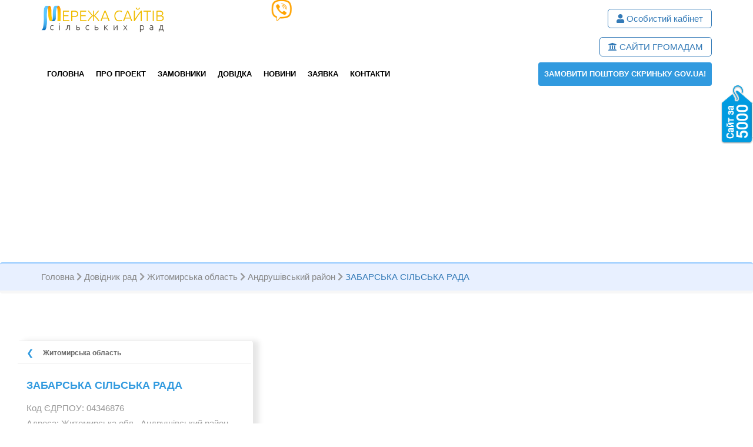

--- FILE ---
content_type: text/html; charset=UTF-8
request_url: https://silrada.org/spysok/zabars-ka-sil-s-ka-rada/
body_size: 13267
content:
<!DOCTYPE html>
<html lang="uk">
<head>
	<meta charset="UTF-8">
	<meta http-equiv="X-UA-Compatible" content="IE=edge">
	<meta name="viewport" content="width=device-width, initial-scale=1">
	<meta name="theme-color" content="#ffffff">
<script async src="https://pagead2.googlesyndication.com/pagead/js/adsbygoogle.js?client=ca-pub-9770772585408248"
     crossorigin="anonymous"></script>
	<meta name='robots' content='index, follow, max-image-preview:large, max-snippet:-1, max-video-preview:-1' />
	<style>img:is([sizes="auto" i], [sizes^="auto," i]) { contain-intrinsic-size: 3000px 1500px }</style>
	
	<!-- This site is optimized with the Yoast SEO plugin v25.1 - https://yoast.com/wordpress/plugins/seo/ -->
	<title>ЗАБАРСЬКА СІЛЬСЬКА РАДА | Silrada.org</title><link rel="preload" as="style" href="https://fonts.googleapis.com/css?family=Open%20Sans&#038;display=swap" /><link rel="stylesheet" href="https://fonts.googleapis.com/css?family=Open%20Sans&#038;display=swap" media="print" onload="this.media='all'" /><noscript><link rel="stylesheet" href="https://fonts.googleapis.com/css?family=Open%20Sans&#038;display=swap" /></noscript><link rel="stylesheet" href="https://silrada.org/wp-content/cache/min/1/475f6f7c74e11c298ab6d1ee3ee59771.css" media="all" data-minify="1" />
	<link rel="canonical" href="https://silrada.org/spysok/zabars-ka-sil-s-ka-rada/" />
	<meta property="og:locale" content="uk_UA" />
	<meta property="og:type" content="article" />
	<meta property="og:title" content="ЗАБАРСЬКА СІЛЬСЬКА РАДА | Silrada.org" />
	<meta property="og:description" content="Житомирська обл., Андрушівський район, село Забара, ВУЛИЦЯ ВАТУТІНА" />
	<meta property="og:url" content="https://silrada.org/spysok/zabars-ka-sil-s-ka-rada/" />
	<meta property="og:site_name" content="Silrada.org" />
	<meta property="article:publisher" content="https://www.facebook.com/silrada.org/" />
	<meta property="og:image" content="https://silrada.org/wp-content/uploads/2016/05/logo-01.png" />
	<meta property="og:image:width" content="732" />
	<meta property="og:image:height" content="163" />
	<meta property="og:image:type" content="image/png" />
	<meta name="twitter:card" content="summary_large_image" />
	<script type="application/ld+json" class="yoast-schema-graph">{"@context":"https://schema.org","@graph":[{"@type":"WebPage","@id":"https://silrada.org/spysok/zabars-ka-sil-s-ka-rada/","url":"https://silrada.org/spysok/zabars-ka-sil-s-ka-rada/","name":"ЗАБАРСЬКА СІЛЬСЬКА РАДА | Silrada.org","isPartOf":{"@id":"https://silrada.org/#website"},"datePublished":"2019-07-30T15:28:04+00:00","breadcrumb":{"@id":"https://silrada.org/spysok/zabars-ka-sil-s-ka-rada/#breadcrumb"},"inLanguage":"uk","potentialAction":[{"@type":"ReadAction","target":["https://silrada.org/spysok/zabars-ka-sil-s-ka-rada/"]}]},{"@type":"BreadcrumbList","@id":"https://silrada.org/spysok/zabars-ka-sil-s-ka-rada/#breadcrumb","itemListElement":[{"@type":"ListItem","position":1,"name":"Головна","item":"https://silrada.org/"},{"@type":"ListItem","position":2,"name":"Довідник рад","item":"https://silrada.org/spysok/"},{"@type":"ListItem","position":3,"name":"Житомирська область","item":"https://silrada.org/region/zhytomyrs-ka-obl/"},{"@type":"ListItem","position":4,"name":"Андрушівський район","item":"https://silrada.org/region/andrushivs-kyy-rayon/"},{"@type":"ListItem","position":5,"name":"ЗАБАРСЬКА СІЛЬСЬКА РАДА"}]},{"@type":"WebSite","@id":"https://silrada.org/#website","url":"https://silrada.org/","name":"Silrada.org","description":"Портал сайтів сільських рад","publisher":{"@id":"https://silrada.org/#organization"},"potentialAction":[{"@type":"SearchAction","target":{"@type":"EntryPoint","urlTemplate":"https://silrada.org/?s={search_term_string}"},"query-input":{"@type":"PropertyValueSpecification","valueRequired":true,"valueName":"search_term_string"}}],"inLanguage":"uk"},{"@type":"Organization","@id":"https://silrada.org/#organization","name":"Мережа сайтів сільських/селищних рад та громад","url":"https://silrada.org/","logo":{"@type":"ImageObject","inLanguage":"uk","@id":"https://silrada.org/#/schema/logo/image/","url":"https://silrada.org/wp-content/uploads/2017/07/cropped-favicon.png","contentUrl":"https://silrada.org/wp-content/uploads/2017/07/cropped-favicon.png","width":512,"height":512,"caption":"Мережа сайтів сільських/селищних рад та громад"},"image":{"@id":"https://silrada.org/#/schema/logo/image/"},"sameAs":["https://www.facebook.com/silrada.org/"]}]}</script>
	<!-- / Yoast SEO plugin. -->


<link rel='dns-prefetch' href='//static.addtoany.com' />
<link href='https://fonts.gstatic.com' crossorigin rel='preconnect' />
<link rel="alternate" type="application/rss+xml" title="Silrada.org &raquo; ЗАБАРСЬКА СІЛЬСЬКА РАДА Канал коментарів" href="https://silrada.org/spysok/zabars-ka-sil-s-ka-rada/feed/" />

<style id='classic-theme-styles-inline-css' type='text/css'>
/*! This file is auto-generated */
.wp-block-button__link{color:#fff;background-color:#32373c;border-radius:9999px;box-shadow:none;text-decoration:none;padding:calc(.667em + 2px) calc(1.333em + 2px);font-size:1.125em}.wp-block-file__button{background:#32373c;color:#fff;text-decoration:none}
</style>
<style id='global-styles-inline-css' type='text/css'>
:root{--wp--preset--aspect-ratio--square: 1;--wp--preset--aspect-ratio--4-3: 4/3;--wp--preset--aspect-ratio--3-4: 3/4;--wp--preset--aspect-ratio--3-2: 3/2;--wp--preset--aspect-ratio--2-3: 2/3;--wp--preset--aspect-ratio--16-9: 16/9;--wp--preset--aspect-ratio--9-16: 9/16;--wp--preset--color--black: #000000;--wp--preset--color--cyan-bluish-gray: #abb8c3;--wp--preset--color--white: #ffffff;--wp--preset--color--pale-pink: #f78da7;--wp--preset--color--vivid-red: #cf2e2e;--wp--preset--color--luminous-vivid-orange: #ff6900;--wp--preset--color--luminous-vivid-amber: #fcb900;--wp--preset--color--light-green-cyan: #7bdcb5;--wp--preset--color--vivid-green-cyan: #00d084;--wp--preset--color--pale-cyan-blue: #8ed1fc;--wp--preset--color--vivid-cyan-blue: #0693e3;--wp--preset--color--vivid-purple: #9b51e0;--wp--preset--gradient--vivid-cyan-blue-to-vivid-purple: linear-gradient(135deg,rgba(6,147,227,1) 0%,rgb(155,81,224) 100%);--wp--preset--gradient--light-green-cyan-to-vivid-green-cyan: linear-gradient(135deg,rgb(122,220,180) 0%,rgb(0,208,130) 100%);--wp--preset--gradient--luminous-vivid-amber-to-luminous-vivid-orange: linear-gradient(135deg,rgba(252,185,0,1) 0%,rgba(255,105,0,1) 100%);--wp--preset--gradient--luminous-vivid-orange-to-vivid-red: linear-gradient(135deg,rgba(255,105,0,1) 0%,rgb(207,46,46) 100%);--wp--preset--gradient--very-light-gray-to-cyan-bluish-gray: linear-gradient(135deg,rgb(238,238,238) 0%,rgb(169,184,195) 100%);--wp--preset--gradient--cool-to-warm-spectrum: linear-gradient(135deg,rgb(74,234,220) 0%,rgb(151,120,209) 20%,rgb(207,42,186) 40%,rgb(238,44,130) 60%,rgb(251,105,98) 80%,rgb(254,248,76) 100%);--wp--preset--gradient--blush-light-purple: linear-gradient(135deg,rgb(255,206,236) 0%,rgb(152,150,240) 100%);--wp--preset--gradient--blush-bordeaux: linear-gradient(135deg,rgb(254,205,165) 0%,rgb(254,45,45) 50%,rgb(107,0,62) 100%);--wp--preset--gradient--luminous-dusk: linear-gradient(135deg,rgb(255,203,112) 0%,rgb(199,81,192) 50%,rgb(65,88,208) 100%);--wp--preset--gradient--pale-ocean: linear-gradient(135deg,rgb(255,245,203) 0%,rgb(182,227,212) 50%,rgb(51,167,181) 100%);--wp--preset--gradient--electric-grass: linear-gradient(135deg,rgb(202,248,128) 0%,rgb(113,206,126) 100%);--wp--preset--gradient--midnight: linear-gradient(135deg,rgb(2,3,129) 0%,rgb(40,116,252) 100%);--wp--preset--font-size--small: 13px;--wp--preset--font-size--medium: 20px;--wp--preset--font-size--large: 36px;--wp--preset--font-size--x-large: 42px;--wp--preset--spacing--20: 0.44rem;--wp--preset--spacing--30: 0.67rem;--wp--preset--spacing--40: 1rem;--wp--preset--spacing--50: 1.5rem;--wp--preset--spacing--60: 2.25rem;--wp--preset--spacing--70: 3.38rem;--wp--preset--spacing--80: 5.06rem;--wp--preset--shadow--natural: 6px 6px 9px rgba(0, 0, 0, 0.2);--wp--preset--shadow--deep: 12px 12px 50px rgba(0, 0, 0, 0.4);--wp--preset--shadow--sharp: 6px 6px 0px rgba(0, 0, 0, 0.2);--wp--preset--shadow--outlined: 6px 6px 0px -3px rgba(255, 255, 255, 1), 6px 6px rgba(0, 0, 0, 1);--wp--preset--shadow--crisp: 6px 6px 0px rgba(0, 0, 0, 1);}:where(.is-layout-flex){gap: 0.5em;}:where(.is-layout-grid){gap: 0.5em;}body .is-layout-flex{display: flex;}.is-layout-flex{flex-wrap: wrap;align-items: center;}.is-layout-flex > :is(*, div){margin: 0;}body .is-layout-grid{display: grid;}.is-layout-grid > :is(*, div){margin: 0;}:where(.wp-block-columns.is-layout-flex){gap: 2em;}:where(.wp-block-columns.is-layout-grid){gap: 2em;}:where(.wp-block-post-template.is-layout-flex){gap: 1.25em;}:where(.wp-block-post-template.is-layout-grid){gap: 1.25em;}.has-black-color{color: var(--wp--preset--color--black) !important;}.has-cyan-bluish-gray-color{color: var(--wp--preset--color--cyan-bluish-gray) !important;}.has-white-color{color: var(--wp--preset--color--white) !important;}.has-pale-pink-color{color: var(--wp--preset--color--pale-pink) !important;}.has-vivid-red-color{color: var(--wp--preset--color--vivid-red) !important;}.has-luminous-vivid-orange-color{color: var(--wp--preset--color--luminous-vivid-orange) !important;}.has-luminous-vivid-amber-color{color: var(--wp--preset--color--luminous-vivid-amber) !important;}.has-light-green-cyan-color{color: var(--wp--preset--color--light-green-cyan) !important;}.has-vivid-green-cyan-color{color: var(--wp--preset--color--vivid-green-cyan) !important;}.has-pale-cyan-blue-color{color: var(--wp--preset--color--pale-cyan-blue) !important;}.has-vivid-cyan-blue-color{color: var(--wp--preset--color--vivid-cyan-blue) !important;}.has-vivid-purple-color{color: var(--wp--preset--color--vivid-purple) !important;}.has-black-background-color{background-color: var(--wp--preset--color--black) !important;}.has-cyan-bluish-gray-background-color{background-color: var(--wp--preset--color--cyan-bluish-gray) !important;}.has-white-background-color{background-color: var(--wp--preset--color--white) !important;}.has-pale-pink-background-color{background-color: var(--wp--preset--color--pale-pink) !important;}.has-vivid-red-background-color{background-color: var(--wp--preset--color--vivid-red) !important;}.has-luminous-vivid-orange-background-color{background-color: var(--wp--preset--color--luminous-vivid-orange) !important;}.has-luminous-vivid-amber-background-color{background-color: var(--wp--preset--color--luminous-vivid-amber) !important;}.has-light-green-cyan-background-color{background-color: var(--wp--preset--color--light-green-cyan) !important;}.has-vivid-green-cyan-background-color{background-color: var(--wp--preset--color--vivid-green-cyan) !important;}.has-pale-cyan-blue-background-color{background-color: var(--wp--preset--color--pale-cyan-blue) !important;}.has-vivid-cyan-blue-background-color{background-color: var(--wp--preset--color--vivid-cyan-blue) !important;}.has-vivid-purple-background-color{background-color: var(--wp--preset--color--vivid-purple) !important;}.has-black-border-color{border-color: var(--wp--preset--color--black) !important;}.has-cyan-bluish-gray-border-color{border-color: var(--wp--preset--color--cyan-bluish-gray) !important;}.has-white-border-color{border-color: var(--wp--preset--color--white) !important;}.has-pale-pink-border-color{border-color: var(--wp--preset--color--pale-pink) !important;}.has-vivid-red-border-color{border-color: var(--wp--preset--color--vivid-red) !important;}.has-luminous-vivid-orange-border-color{border-color: var(--wp--preset--color--luminous-vivid-orange) !important;}.has-luminous-vivid-amber-border-color{border-color: var(--wp--preset--color--luminous-vivid-amber) !important;}.has-light-green-cyan-border-color{border-color: var(--wp--preset--color--light-green-cyan) !important;}.has-vivid-green-cyan-border-color{border-color: var(--wp--preset--color--vivid-green-cyan) !important;}.has-pale-cyan-blue-border-color{border-color: var(--wp--preset--color--pale-cyan-blue) !important;}.has-vivid-cyan-blue-border-color{border-color: var(--wp--preset--color--vivid-cyan-blue) !important;}.has-vivid-purple-border-color{border-color: var(--wp--preset--color--vivid-purple) !important;}.has-vivid-cyan-blue-to-vivid-purple-gradient-background{background: var(--wp--preset--gradient--vivid-cyan-blue-to-vivid-purple) !important;}.has-light-green-cyan-to-vivid-green-cyan-gradient-background{background: var(--wp--preset--gradient--light-green-cyan-to-vivid-green-cyan) !important;}.has-luminous-vivid-amber-to-luminous-vivid-orange-gradient-background{background: var(--wp--preset--gradient--luminous-vivid-amber-to-luminous-vivid-orange) !important;}.has-luminous-vivid-orange-to-vivid-red-gradient-background{background: var(--wp--preset--gradient--luminous-vivid-orange-to-vivid-red) !important;}.has-very-light-gray-to-cyan-bluish-gray-gradient-background{background: var(--wp--preset--gradient--very-light-gray-to-cyan-bluish-gray) !important;}.has-cool-to-warm-spectrum-gradient-background{background: var(--wp--preset--gradient--cool-to-warm-spectrum) !important;}.has-blush-light-purple-gradient-background{background: var(--wp--preset--gradient--blush-light-purple) !important;}.has-blush-bordeaux-gradient-background{background: var(--wp--preset--gradient--blush-bordeaux) !important;}.has-luminous-dusk-gradient-background{background: var(--wp--preset--gradient--luminous-dusk) !important;}.has-pale-ocean-gradient-background{background: var(--wp--preset--gradient--pale-ocean) !important;}.has-electric-grass-gradient-background{background: var(--wp--preset--gradient--electric-grass) !important;}.has-midnight-gradient-background{background: var(--wp--preset--gradient--midnight) !important;}.has-small-font-size{font-size: var(--wp--preset--font-size--small) !important;}.has-medium-font-size{font-size: var(--wp--preset--font-size--medium) !important;}.has-large-font-size{font-size: var(--wp--preset--font-size--large) !important;}.has-x-large-font-size{font-size: var(--wp--preset--font-size--x-large) !important;}
:where(.wp-block-post-template.is-layout-flex){gap: 1.25em;}:where(.wp-block-post-template.is-layout-grid){gap: 1.25em;}
:where(.wp-block-columns.is-layout-flex){gap: 2em;}:where(.wp-block-columns.is-layout-grid){gap: 2em;}
:root :where(.wp-block-pullquote){font-size: 1.5em;line-height: 1.6;}
</style>










<style id='rocket-lazyload-inline-css' type='text/css'>
.rll-youtube-player{position:relative;padding-bottom:56.23%;height:0;overflow:hidden;max-width:100%;}.rll-youtube-player:focus-within{outline: 2px solid currentColor;outline-offset: 5px;}.rll-youtube-player iframe{position:absolute;top:0;left:0;width:100%;height:100%;z-index:100;background:0 0}.rll-youtube-player img{bottom:0;display:block;left:0;margin:auto;max-width:100%;width:100%;position:absolute;right:0;top:0;border:none;height:auto;-webkit-transition:.4s all;-moz-transition:.4s all;transition:.4s all}.rll-youtube-player img:hover{-webkit-filter:brightness(75%)}.rll-youtube-player .play{height:100%;width:100%;left:0;top:0;position:absolute;background:url(https://silrada.org/wp-content/plugins/wp-rocket/assets/img/youtube.png) no-repeat center;background-color: transparent !important;cursor:pointer;border:none;}
</style>
<link rel="https://api.w.org/" href="https://silrada.org/wp-json/" /><link rel="EditURI" type="application/rsd+xml" title="RSD" href="https://silrada.org/xmlrpc.php?rsd" />

<link rel='shortlink' href='https://silrada.org/?p=26572' />
<link rel="alternate" title="oEmbed (JSON)" type="application/json+oembed" href="https://silrada.org/wp-json/oembed/1.0/embed?url=https%3A%2F%2Fsilrada.org%2Fspysok%2Fzabars-ka-sil-s-ka-rada%2F" />
<link rel="alternate" title="oEmbed (XML)" type="text/xml+oembed" href="https://silrada.org/wp-json/oembed/1.0/embed?url=https%3A%2F%2Fsilrada.org%2Fspysok%2Fzabars-ka-sil-s-ka-rada%2F&#038;format=xml" />
		<style type="text/css">
			div.wpcf7 .ajax-loader {
				background-image: url('https://silrada.org/wp-content/plugins/contact-form-7/images/ajax-loader.gif');
			}
		</style>
						<link rel="preconnect" href="https://fonts.gstatic.com" crossorigin />
				
				
							            <style>
				            
					div[id*='ajaxsearchlitesettings'].searchsettings .asl_option_inner label {
						font-size: 0px !important;
						color: rgba(0, 0, 0, 0);
					}
					div[id*='ajaxsearchlitesettings'].searchsettings .asl_option_inner label:after {
						font-size: 11px !important;
						position: absolute;
						top: 0;
						left: 0;
						z-index: 1;
					}
					.asl_w_container {
						width: 100%;
						margin: 3px 0px 3px 3px;
						min-width: 200px;
					}
					div[id*='ajaxsearchlite'].asl_m {
						width: 100%;
					}
					div[id*='ajaxsearchliteres'].wpdreams_asl_results div.resdrg span.highlighted {
						font-weight: bold;
						color: rgba(217, 49, 43, 1);
						background-color: rgba(238, 238, 238, 1);
					}
					div[id*='ajaxsearchliteres'].wpdreams_asl_results .results img.asl_image {
						width: 70px;
						height: 70px;
						object-fit: cover;
					}
					div.asl_r .results {
						max-height: none;
					}
				
							.asl_w, .asl_w * {font-family:"Roboto" !important;}
							.asl_m input[type=search]::placeholder{font-family:"Roboto" !important;}
							.asl_m input[type=search]::-webkit-input-placeholder{font-family:"Roboto" !important;}
							.asl_m input[type=search]::-moz-placeholder{font-family:"Roboto" !important;}
							.asl_m input[type=search]:-ms-input-placeholder{font-family:"Roboto" !important;}
						
						.asl_m, .asl_m .probox {
							background-color: rgb(255, 255, 255) !important;
							background-image: none !important;
							-webkit-background-image: none !important;
							-ms-background-image: none !important;
						}
					
						.asl_m .probox svg {
							fill: rgb(255, 255, 255) !important;
						}
						.asl_m .probox .innericon {
							background-color: rgb(1, 126, 193) !important;
							background-image: none !important;
							-webkit-background-image: none !important;
							-ms-background-image: none !important;
						}
					
						div.asl_m.asl_w {
							border:1px none rgb(185, 185, 185) !important;border-radius:7px 7px 7px 7px !important;
							box-shadow: none !important;
						}
						div.asl_m.asl_w .probox {border: none !important;}
					
						div.asl_r.asl_w.vertical .results .item::after {
							display: block;
							position: absolute;
							bottom: 0;
							content: '';
							height: 1px;
							width: 100%;
							background: #D8D8D8;
						}
						div.asl_r.asl_w.vertical .results .item.asl_last_item::after {
							display: none;
						}
					 #ajaxsearchlite1 .probox, div.asl_w .probox {
    height: 60px;
    border-radius: 7px;
    box-shadow: 0px 0px 4px 0px #b9b9b9 inset;
}
div.asl_w .probox .promagnifier {
    width: 180px;
    height: 60px;
}
div.asl_m .probox .promagnifier .innericon:before {
   content: "Шукати ";
   color: #fff;
    float: left;
    padding-top: 20px;
    padding-left: 45px;
}
#ajaxsearchlite1 .probox .proinput input, div.asl_w .probox div.proinput input {
    margin-top: 15px!important;
    font-size: 16px;
}
div.asl_m .probox .proloading {
    margin-top: 15px;
    margin-right: 15px;
}			            </style>
			            <link rel="icon" href="https://silrada.org/wp-content/uploads/2017/07/cropped-favicon-32x32.png" sizes="32x32" />
<link rel="icon" href="https://silrada.org/wp-content/uploads/2017/07/cropped-favicon-192x192.png" sizes="192x192" />
<link rel="apple-touch-icon" href="https://silrada.org/wp-content/uploads/2017/07/cropped-favicon-180x180.png" />
<meta name="msapplication-TileImage" content="https://silrada.org/wp-content/uploads/2017/07/cropped-favicon-270x270.png" />
		<style type="text/css" id="wp-custom-css">
			a.btn.btn-map {
    display: none;
}
div#attorney_slider {
    display: inline-flex;
    flex-direction: row;
}
@media screen and (max-with:530px) {
	div#attorney_slider {
    display: inline-flex;
    flex-direction: column;
}
		</style>
		        <style>
            #wp-admin-bar-ctn_adminbar_menu .ab-item {
                background: ;
                color:  !important;
            }
            #wp-admin-bar-ctn_adminbar_menu .ab-item .ctn-admin-item {
                color: #6ef791;
            }
            .ctn-admin-item {
                color: #6ef791;
            }
            .ab-submenu {

            }
        </style>
        <noscript><style id="rocket-lazyload-nojs-css">.rll-youtube-player, [data-lazy-src]{display:none !important;}</style></noscript>
</head>

<body data-rsssl=1 class="wp-singular spysok-template-default single single-spysok postid-26572 wp-theme-silrada">


	
	<!-- ========================== Header ==================== -->

	<header class="main_menu">
		<div class="container nav_wrapper">
			<div class="row">
				<div class="col-md-4 col-sm-3">
													<a class="navbar-brand" href="https://silrada.org/">
								<img src="data:image/svg+xml,%3Csvg%20xmlns='http://www.w3.org/2000/svg'%20viewBox='0%200%200%200'%3E%3C/svg%3E" alt="" class="img-responsive" data-lazy-src="https://silrada.org/wp-content/uploads/2016/05/logo-01.png" /><noscript><img src="https://silrada.org/wp-content/uploads/2016/05/logo-01.png" alt="" class="img-responsive" /></noscript>
							</a>
										</div>
				<div class="col-md-4 col-sm-4 hidden-xs">
					
<style>
.fa-viber {
    color: #ffa300;
    font-size: 36px;
    margin-right: 10px;
    animation: shake 5s linear 2s infinite alternate;
}
@keyframes shake {
  10%, 90% {
    transform: translate3d(-1px, 0, 0);
  }
  20%, 80% {
    transform: translate3d(2px, 0, 0);
  }
  30%, 50%, 70% {
    transform: translate3d(-4px, 0, 0);
  }
  40%, 60% {
    transform: translate3d(4px, 0, 0);
  }
}
</style>
					<a href="https://msng.link/o/?380987812428=vi"><i class="fab fa-viber"></i>
					<span class="text-center hero-phone"><span class="blue-color"></span></span></a>
				</div>
				<div class="col-md-4 col-sm-5">
					<!-- Search Option -->
											<a class="hidden-xs pull-right login-button" href="https://silrada.org/wp-login.php?itsec-hb-token=edsqnbnen" title="Увійти в майстерню">
							<i class="fa fa-user"></i> Особистий кабінет
						</a>
										<a class="hidden-xs pull-right login-button" href="//gr.org.ua/" title="Сайти для громад">
						<i class="fa fa-university" aria-hidden="true"></i> САЙТИ ГРОМАДАМ
					</a>
				</div>
			</div>
						<div class="row">
				<span class="visible-xs text-center hero-phone">(098) <span class="blue-color">781 2428</span></span>
			</div>
			<div class="row blue-background-xs">
				<div class="col-md-12">
					<nav class="navbar navbar-default">
						<!-- Brand and toggle get grouped for better mobile display -->

						<div class="navbar-header">

							<button type="button" class="navbar-toggle collapsed" data-toggle="collapse" data-target="#navbar-collapse-1" aria-expanded="false">
								<span class="sr-only">Toggle navigation</span>
								<span class="icon-bar"></span>
								<span class="icon-bar"></span>
								<span class="icon-bar"></span>
							</button>
						</div>
						<!-- Collect the nav links, forms, and other content for toggling -->
						<div class="collapse navbar-collapse sticky-menu-header sticky-header" id="navbar-collapse-1">
							    <ul class="nav navbar-nav nav_1">

 									<li id="menu-item-7396" class="menu-item menu-item-type-custom menu-item-object-custom menu-item-7396"><a href="/">Головна</a></li>
<li id="menu-item-7402" class="menu-item menu-item-type-post_type menu-item-object-page menu-item-7402"><a href="https://silrada.org/pro-proekt/">Про проект</a></li>
<li id="menu-item-7412" class="menu-item menu-item-type-post_type_archive menu-item-object-portfolio menu-item-7412"><a href="https://silrada.org/silrada/">Замовники</a></li>
<li id="menu-item-7404" class="menu-item menu-item-type-custom menu-item-object-custom menu-item-7404"><a href="/faq">Довідка</a></li>
<li id="menu-item-7408" class="menu-item menu-item-type-post_type menu-item-object-page menu-item-7408"><a href="https://silrada.org/novini/">Новини</a></li>
<li id="menu-item-18713" class="menu-item menu-item-type-post_type menu-item-object-page menu-item-18713"><a href="https://silrada.org/zayavka/">Заявка</a></li>
<li id="menu-item-7403" class="menu-item menu-item-type-post_type menu-item-object-page menu-item-7403"><a href="https://silrada.org/kontakty/">Контакти</a></li>


                                    <li class="menu-custom-block">
                                        <a href="//silrada.org/sp/">ЗАМОВИТИ поштову скриньку GOV.UA!</a>
                                    </li>
                                </ul>						</div><!-- /.navbar-collapse -->
					</nav>
				</div>
			</div>
			
		</div><!--  End of .nav_wrapper -->
	</header>
	<!-- ========================== /Header =================== -->
        		<section class="breadcrumb"><div class="container"><div class="row"><div class="col-md-12"><p id="breadcrumbs"><span><span><a href="https://silrada.org/">Головна</a></span> <i class="fa fa-chevron-right"></i> <span><a href="https://silrada.org/spysok/">Довідник рад</a></span> <i class="fa fa-chevron-right"></i> <span><a href="https://silrada.org/region/zhytomyrs-ka-obl/">Житомирська область</a></span> <i class="fa fa-chevron-right"></i> <span><a href="https://silrada.org/region/andrushivs-kyy-rayon/">Андрушівський район</a></span> <i class="fa fa-chevron-right"></i> <span class="breadcrumb_last" aria-current="page">ЗАБАРСЬКА СІЛЬСЬКА РАДА</span></span></p></div></div></div></section>

<section class="relative">
  <div class="obl-menu">
    <div id="slinkyList" class="slinky-menu">

          <article  class="form-nav">
            <li><a class="back" href="https://silrada.org/region/zhytomyrs-ka-obl/">Житомирська область</a></li>            <div class="col-md-12">
              <h2 class="title-rada">ЗАБАРСЬКА СІЛЬСЬКА РАДА</h2>
                                              <div class="entry-content map-nav-nav">
                <p><span class="rada-adress-info" id="rada-adress-name">ЗАБАРСЬКА СІЛЬСЬКА РАДА</span></p>
<p><span class="rada-adress-info" id="rada-adress-short_name"></span></p>
<p><span class="rada-adress-info" id="rada-adress-edrpou">	Код ЄДРПОУ: 04346876</span></p>
<p><span class="rada-adress-info" id="rada-adress-address">Адреса: Житомирська обл., Андрушівський район, село Забара, ВУЛИЦЯ ВАТУТІНА</span></p>
<p><span class="rada-adress-info" id="rada-adress-boss">ВЛАДИКА ГРИГОРІЙ ІВАНОВИЧ</span></p>
<p><span class="rada-adress-info" id="rada-adress-kved">84.11 Державне управління загального характеру</span></p>
<p><span class="rada-adress-info" id="rada-adress-stan">в стані припинення</span></p>

                                                
                
                
                                  <a class="btn btn-map" href="//silrada.org/zayavka/">Замовити сайт</a>
                              </div>
            </div>
          </article>


    </div>
  </div>

  
<script src="//unpkg.com/leaflet@1.3.1/dist/leaflet.js"></script>
<style type="text/css">
  .containerMap { width:100%;height: 800px;padding:0;margin:0 auto }
  #map { width:100%;height:100%;padding:0;margin:0; }
</style>

<div class="containerMap">

  <div id="map"></div>

</div>
</section>



<div id="gradient" class="hidden-xs gradient"></div>


  <!-- Scroll Top Button -->
    <button class="scroll-top transition3s">
      <i class="fa fa-angle-up" aria-hidden="true"></i>
    </button>

<!-- ==================================== Footer ============================ -->


    <footer>
        <div class="overlay">
            <div class="container">
                <div class="row">

                    <!-- _______ Logo ______ -->

                    <div class="col-lg-4 col-md-4 col-sm-6 col-xs-12 hidden-xs">
                        <h4>Наші контакти</h4>
                        <div class="address">
                            <ul class="contact-details">
                                                                    <li><i class="fa fa-map-marker"></i> <strong>Адреса:</strong> <span>21021, м.Вінниця, Україна  <br> вул. 600-річчя, 17 (Компанія Ліана оф. 202)</span></li>
                                                                                                    <li><i class="fa fa-clock-o"></i> <strong>Графік роботи:</strong> <span>з 10:00 до 18:00 <br> <br> </span></li>
                                                                                                                                    <li><i class="fa fa-envelope"></i> <strong>Ел. пошта:</strong> <span><a href="mailto:sales@silrada.org">sales@silrada.org</a></span></li>
                                                                    <li><a href="https://www.facebook.com/silrada.org" target="_blank"><img class="img-responsive" style="max-width: 229px;border-radius: 5px;" src="data:image/svg+xml,%3Csvg%20xmlns='http://www.w3.org/2000/svg'%20viewBox='0%200%200%200'%3E%3C/svg%3E" alt="facebook" data-lazy-src="https://silrada.org/wp-content/themes/silrada/assets/images/facebook-footer.png"><noscript><img class="img-responsive" style="max-width: 229px;border-radius: 5px;" src="https://silrada.org/wp-content/themes/silrada/assets/images/facebook-footer.png" alt="facebook"></noscript></a></li>
                            </ul>
                        </div> <!-- End .address -->
                    </div> <!-- End .logo_footer -->
                     <!-- ____________ News area ___________ -->
                    <div data-bg="https://silrada.org/wp-content/uploads/2020/03/super-order-gr-org.png" class="col-lg-4 col-md-4 col-sm-6 col-xs-12 post-item-small hidden-xs rocket-lazyload" style="
                            
                            background-repeat: no-repeat;
                            background-position: bottom center;">

                        <h4>Виникла проблема з сайтом? Створіть тікет</h4>
                        <div class="textwidget">Всі питання по обслуговуванню сайтів вносяться виключно через систему тікитів</a></div> <a style="margin-left: 15px;margin-bottom: 10px;width: 166px;height: 45px;padding: unset;padding-top: 8px;" class="btn btn-primary" href="//webliana.host/clientarea.php">Створити тікет</a>

                    </div> <!-- End .news_footer -->

                    <!-- _____ Service ________ -->
                    <div class="col-lg-4 col-md-4 col-sm-12 service_footer">
                        <div class="row service_footer-top">
                        	<h4 class="text-center service_footer-title">СТВОРЕННЯ САЙТІВ ДЛЯ СІЛЬСЬКИХ РАД</h4>
                        </div>
                        <div class="row service_footer-middle">
	                        <p>Консультації<br>Для тих,<br> хто хоче створити сайт:</p>
	                        <span><b>+38 (098) 78-12-428</b><br>з 10:00 до 18:00</span>
	                        <div class="col-md-4 col-xs-12">
	                        	<a style="margin-left: 15px;margin-bottom: 10px;width: 166px;height: 45px;padding: unset;padding-top: 8px;" class="btn btn-primary" href="//silrada.org/faq/">Довідка</a>
                                            	</div>
	                    </div>
                    </div> <!-- End .service_footer -->


                     <!-- End .contact_form_footer-->
                </div>
            </div> <!-- End .container -->

        </div> <!-- End .overlay -->

    </footer>
<!-- =============================== price stick ====================== -->
    <aside class="price-stick" style="cursor: pointer;">
        <a href="https://silrada.org/zayavka/">
            <img src="data:image/svg+xml,%3Csvg%20xmlns='http://www.w3.org/2000/svg'%20viewBox='0%200%200%200'%3E%3C/svg%3E" alt="" data-lazy-src="https://silrada.org/wp-content/themes/silrada/assets/images/price-stick.png"><noscript><img src="https://silrada.org/wp-content/themes/silrada/assets/images/price-stick.png" alt=""></noscript>
        </a>
            <span class="text-center"><a href="https://silrada.org/zayavka/">Замовляйте сайт <br> всього за <b>5000 грн!</b></a></span>
    </aside>

<!-- =============================== Bottom Banner ====================== -->


<div class="footer-bottom">
    <div class="container">
    	<div class="row">
    		<div class="col-xs-12">
	      		<div class="title_holder_left">
				    <div class="footer-left">
			            <a href="https://silrada.org/" title="Мережа сайтів сільських рад України - Скориставшись нашими послугами по створенню сайтів, будь-яка сільська рада чи громада може отримати свій власний гарний, зручний у наповнені та керуванні сайт сільради з адресою ваша-назва.silrada.org" rel="home">
			            	<img src="data:image/svg+xml,%3Csvg%20xmlns='http://www.w3.org/2000/svg'%20viewBox='0%200%200%200'%3E%3C/svg%3E" alt="Мережа сайтів сільських рад України" data-lazy-src="https://silrada.org/wp-content/themes/silrada/assets/images/logo-footer.png"><noscript><img src="https://silrada.org/wp-content/themes/silrada/assets/images/logo-footer.png" alt="Мережа сайтів сільських рад України"></noscript>
			            </a>
			            <span class="logo">
					        Мережа сайтів сільських рад.
					        © Silrada.org 2012-2025. Всі права захищено
			            </span>

	                </div>
			    </div> <!-- End .title_holder_left -->
			</div>
		    <div class="clear_fix"></div>
    	</div>
    </div> <!-- End .container -->
</div> <!-- End .footer_bottom -->


<!-- =============================== /Bottom Banner ====================== -->

<script type="text/javascript" id="addtoany-core-js-before">
/* <![CDATA[ */
window.a2a_config=window.a2a_config||{};a2a_config.callbacks=[];a2a_config.overlays=[];a2a_config.templates={};a2a_localize = {
	Share: "Поділитися",
	Save: "Зберегти",
	Subscribe: "Підписатися",
	Email: "Email",
	Bookmark: "Закладка",
	ShowAll: "Показати все",
	ShowLess: "Показати менше",
	FindServices: "Знайти сервіс(и)",
	FindAnyServiceToAddTo: "Миттєвий пошук сервісів",
	PoweredBy: "Працює на",
	ShareViaEmail: "Поділитися через електронну пошту",
	SubscribeViaEmail: "Підпишіться електронною поштою",
	BookmarkInYourBrowser: "Додати до закладок у браузері",
	BookmarkInstructions: "Натисніть Ctrl+D або \u2318+D, щоб додати цю сторінку до закладок",
	AddToYourFavorites: "Додати в закладки",
	SendFromWebOrProgram: "Відправити з будь-якої адреси електронної пошти або програми електронної пошти",
	EmailProgram: "Програма електронної пошти",
	More: "Більше&#8230;",
	ThanksForSharing: "Дякуємо, що поділились!",
	ThanksForFollowing: "Дякуємо за підписку!"
};
/* ]]> */
</script>
<script type="text/javascript" defer src="https://static.addtoany.com/menu/page.js" id="addtoany-core-js"></script>
<script type="text/javascript" src="https://silrada.org/wp-includes/js/jquery/jquery.min.js?ver=3.7.1" id="jquery-core-js"></script>
<script type="text/javascript" src="https://silrada.org/wp-includes/js/jquery/jquery-migrate.min.js?ver=3.4.1" id="jquery-migrate-js"></script>
<script type="text/javascript" defer src="https://silrada.org/wp-content/plugins/add-to-any/addtoany.min.js?ver=1.1" id="addtoany-jquery-js"></script>
<script type="text/javascript" src="https://silrada.org/wp-content/plugins/comfortable-reading/js/jquery.comfortable.reading.js?ver=1.1" id="add_cr_script-js"></script>
<script type="text/javascript" src="https://silrada.org/wp-content/plugins/comfortable-reading/js/jquery.cookie.js?ver=1.1" id="cr_cookie-js"></script>
<script type="text/javascript" src="https://silrada.org/wp-includes/js/dist/hooks.min.js?ver=4d63a3d491d11ffd8ac6" id="wp-hooks-js"></script>
<script type="text/javascript" src="https://silrada.org/wp-includes/js/dist/i18n.min.js?ver=5e580eb46a90c2b997e6" id="wp-i18n-js"></script>
<script type="text/javascript" id="wp-i18n-js-after">
/* <![CDATA[ */
wp.i18n.setLocaleData( { 'text direction\u0004ltr': [ 'ltr' ] } );
/* ]]> */
</script>
<script type="text/javascript" src="https://silrada.org/wp-content/plugins/contact-form-7/includes/swv/js/index.js?ver=6.0.6" id="swv-js"></script>
<script type="text/javascript" id="contact-form-7-js-translations">
/* <![CDATA[ */
( function( domain, translations ) {
	var localeData = translations.locale_data[ domain ] || translations.locale_data.messages;
	localeData[""].domain = domain;
	wp.i18n.setLocaleData( localeData, domain );
} )( "contact-form-7", {"translation-revision-date":"2025-04-10 14:47:40+0000","generator":"GlotPress\/4.0.1","domain":"messages","locale_data":{"messages":{"":{"domain":"messages","plural-forms":"nplurals=3; plural=(n % 10 == 1 && n % 100 != 11) ? 0 : ((n % 10 >= 2 && n % 10 <= 4 && (n % 100 < 12 || n % 100 > 14)) ? 1 : 2);","lang":"uk_UA"},"This contact form is placed in the wrong place.":["\u0426\u044f \u043a\u043e\u043d\u0442\u0430\u043a\u0442\u043d\u0430 \u0444\u043e\u0440\u043c\u0430 \u0440\u043e\u0437\u043c\u0456\u0449\u0435\u043d\u0430 \u0432 \u043d\u0435\u043f\u0440\u0430\u0432\u0438\u043b\u044c\u043d\u043e\u043c\u0443 \u043c\u0456\u0441\u0446\u0456."],"Error:":["\u041f\u043e\u043c\u0438\u043b\u043a\u0430:"]}},"comment":{"reference":"includes\/js\/index.js"}} );
/* ]]> */
</script>
<script type="text/javascript" id="contact-form-7-js-before">
/* <![CDATA[ */
var wpcf7 = {
    "api": {
        "root": "https:\/\/silrada.org\/wp-json\/",
        "namespace": "contact-form-7\/v1"
    },
    "cached": 1
};
/* ]]> */
</script>
<script type="text/javascript" src="https://silrada.org/wp-content/plugins/contact-form-7/includes/js/index.js?ver=6.0.6" id="contact-form-7-js"></script>
<script type="text/javascript" src="https://silrada.org/wp-includes/js/jquery/jquery.form.min.js?ver=4.3.0" id="jquery-form-js"></script>
<script type="text/javascript" src="https://silrada.org/wp-content/plugins/bootstrap-for-contact-form-7/assets/dist/js/scripts.min.js?ver=1.4.8" id="contact-form-7-bootstrap-js"></script>
<script type="text/javascript" id="sfpp-fb-root-js-extra">
/* <![CDATA[ */
var sfpp_script_vars = {"language":"uk","appId":"297186066963865"};
/* ]]> */
</script>
<script type="text/javascript" async="async" src="https://silrada.org/wp-content/plugins/simple-facebook-twitter-widget/js/simple-facebook-page-root.js?ver=1.7.0" id="sfpp-fb-root-js"></script>
<script type="text/javascript" src="https://silrada.org/wp-content/themes/silrada/assets/js/bootstrap.min.js?ver=3.3.5" id="bootstrap-js"></script>
<script type="text/javascript" id="wd-asl-ajaxsearchlite-js-before">
/* <![CDATA[ */
window.ASL = typeof window.ASL !== 'undefined' ? window.ASL : {}; window.ASL.wp_rocket_exception = "DOMContentLoaded"; window.ASL.ajaxurl = "https:\/\/silrada.org\/wp-admin\/admin-ajax.php"; window.ASL.backend_ajaxurl = "https:\/\/silrada.org\/wp-admin\/admin-ajax.php"; window.ASL.js_scope = "jQuery"; window.ASL.asl_url = "https:\/\/silrada.org\/wp-content\/plugins\/ajax-search-lite\/"; window.ASL.detect_ajax = 0; window.ASL.media_query = 4769; window.ASL.version = 4769; window.ASL.pageHTML = ""; window.ASL.additional_scripts = [{"handle":"wd-asl-ajaxsearchlite","src":"https:\/\/silrada.org\/wp-content\/plugins\/ajax-search-lite\/js\/min\/plugin\/optimized\/asl-prereq.js","prereq":[]},{"handle":"wd-asl-ajaxsearchlite-core","src":"https:\/\/silrada.org\/wp-content\/plugins\/ajax-search-lite\/js\/min\/plugin\/optimized\/asl-core.js","prereq":[]},{"handle":"wd-asl-ajaxsearchlite-vertical","src":"https:\/\/silrada.org\/wp-content\/plugins\/ajax-search-lite\/js\/min\/plugin\/optimized\/asl-results-vertical.js","prereq":["wd-asl-ajaxsearchlite"]},{"handle":"wd-asl-ajaxsearchlite-autocomplete","src":"https:\/\/silrada.org\/wp-content\/plugins\/ajax-search-lite\/js\/min\/plugin\/optimized\/asl-autocomplete.js","prereq":["wd-asl-ajaxsearchlite"]},{"handle":"wd-asl-ajaxsearchlite-load","src":"https:\/\/silrada.org\/wp-content\/plugins\/ajax-search-lite\/js\/min\/plugin\/optimized\/asl-load.js","prereq":["wd-asl-ajaxsearchlite-autocomplete"]}]; window.ASL.script_async_load = false; window.ASL.init_only_in_viewport = true; window.ASL.font_url = "https:\/\/silrada.org\/wp-content\/plugins\/ajax-search-lite\/css\/fonts\/icons2.woff2"; window.ASL.css_async = false; window.ASL.highlight = {"enabled":false,"data":[]}; window.ASL.analytics = {"method":0,"tracking_id":"","string":"?ajax_search={asl_term}","event":{"focus":{"active":1,"action":"focus","category":"ASL","label":"Input focus","value":"1"},"search_start":{"active":0,"action":"search_start","category":"ASL","label":"Phrase: {phrase}","value":"1"},"search_end":{"active":1,"action":"search_end","category":"ASL","label":"{phrase} | {results_count}","value":"1"},"magnifier":{"active":1,"action":"magnifier","category":"ASL","label":"Magnifier clicked","value":"1"},"return":{"active":1,"action":"return","category":"ASL","label":"Return button pressed","value":"1"},"facet_change":{"active":0,"action":"facet_change","category":"ASL","label":"{option_label} | {option_value}","value":"1"},"result_click":{"active":1,"action":"result_click","category":"ASL","label":"{result_title} | {result_url}","value":"1"}}};
/* ]]> */
</script>
<script type="text/javascript" src="https://silrada.org/wp-content/plugins/ajax-search-lite/js/min/plugin/optimized/asl-prereq.js?ver=4769" id="wd-asl-ajaxsearchlite-js"></script>
<script type="text/javascript" src="https://silrada.org/wp-content/plugins/ajax-search-lite/js/min/plugin/optimized/asl-core.js?ver=4769" id="wd-asl-ajaxsearchlite-core-js"></script>
<script type="text/javascript" src="https://silrada.org/wp-content/plugins/ajax-search-lite/js/min/plugin/optimized/asl-results-vertical.js?ver=4769" id="wd-asl-ajaxsearchlite-vertical-js"></script>
<script type="text/javascript" src="https://silrada.org/wp-content/plugins/ajax-search-lite/js/min/plugin/optimized/asl-autocomplete.js?ver=4769" id="wd-asl-ajaxsearchlite-autocomplete-js"></script>
<script type="text/javascript" src="https://silrada.org/wp-content/plugins/ajax-search-lite/js/min/plugin/optimized/asl-load.js?ver=4769" id="wd-asl-ajaxsearchlite-load-js"></script>
<script type="text/javascript" src="https://silrada.org/wp-content/plugins/ajax-search-lite/js/min/plugin/optimized/asl-wrapper.js?ver=4769" id="wd-asl-ajaxsearchlite-wrapper-js"></script>
<script type="speculationrules">
{"prefetch":[{"source":"document","where":{"and":[{"href_matches":"\/*"},{"not":{"href_matches":["\/wp-*.php","\/wp-admin\/*","\/wp-content\/uploads\/*","\/wp-content\/*","\/wp-content\/plugins\/*","\/wp-content\/themes\/silrada\/*","\/*\\?(.+)"]}},{"not":{"selector_matches":"a[rel~=\"nofollow\"]"}},{"not":{"selector_matches":".no-prefetch, .no-prefetch a"}}]},"eagerness":"conservative"}]}
</script>
        <script type="text/javascript">
            //ctn loadtime display
            (function($) {
                $(document).on('ready', function () {
                    $('.ctn_load_time_in_sec').text(-0.176 + " seconds");
                });
            })(jQuery)
        </script>
        <script>window.lazyLoadOptions=[{elements_selector:"img[data-lazy-src],.rocket-lazyload,iframe[data-lazy-src]",data_src:"lazy-src",data_srcset:"lazy-srcset",data_sizes:"lazy-sizes",class_loading:"lazyloading",class_loaded:"lazyloaded",threshold:300,callback_loaded:function(element){if(element.tagName==="IFRAME"&&element.dataset.rocketLazyload=="fitvidscompatible"){if(element.classList.contains("lazyloaded")){if(typeof window.jQuery!="undefined"){if(jQuery.fn.fitVids){jQuery(element).parent().fitVids()}}}}}},{elements_selector:".rocket-lazyload",data_src:"lazy-src",data_srcset:"lazy-srcset",data_sizes:"lazy-sizes",class_loading:"lazyloading",class_loaded:"lazyloaded",threshold:300,}];window.addEventListener('LazyLoad::Initialized',function(e){var lazyLoadInstance=e.detail.instance;if(window.MutationObserver){var observer=new MutationObserver(function(mutations){var image_count=0;var iframe_count=0;var rocketlazy_count=0;mutations.forEach(function(mutation){for(var i=0;i<mutation.addedNodes.length;i++){if(typeof mutation.addedNodes[i].getElementsByTagName!=='function'){continue}
if(typeof mutation.addedNodes[i].getElementsByClassName!=='function'){continue}
images=mutation.addedNodes[i].getElementsByTagName('img');is_image=mutation.addedNodes[i].tagName=="IMG";iframes=mutation.addedNodes[i].getElementsByTagName('iframe');is_iframe=mutation.addedNodes[i].tagName=="IFRAME";rocket_lazy=mutation.addedNodes[i].getElementsByClassName('rocket-lazyload');image_count+=images.length;iframe_count+=iframes.length;rocketlazy_count+=rocket_lazy.length;if(is_image){image_count+=1}
if(is_iframe){iframe_count+=1}}});if(image_count>0||iframe_count>0||rocketlazy_count>0){lazyLoadInstance.update()}});var b=document.getElementsByTagName("body")[0];var config={childList:!0,subtree:!0};observer.observe(b,config)}},!1)</script><script data-no-minify="1" async src="https://silrada.org/wp-content/plugins/wp-rocket/assets/js/lazyload/17.8.3/lazyload.min.js"></script><script>function lazyLoadThumb(e){var t='<img data-lazy-src="https://i.ytimg.com/vi/ID/hqdefault.jpg" alt="" width="480" height="360"><noscript><img src="https://i.ytimg.com/vi/ID/hqdefault.jpg" alt="" width="480" height="360"></noscript>',a='<button class="play" aria-label="play Youtube video"></button>';return t.replace("ID",e)+a}function lazyLoadYoutubeIframe(){var e=document.createElement("iframe"),t="ID?autoplay=1";t+=0===this.parentNode.dataset.query.length?'':'&'+this.parentNode.dataset.query;e.setAttribute("src",t.replace("ID",this.parentNode.dataset.src)),e.setAttribute("frameborder","0"),e.setAttribute("allowfullscreen","1"),e.setAttribute("allow", "accelerometer; autoplay; encrypted-media; gyroscope; picture-in-picture"),this.parentNode.parentNode.replaceChild(e,this.parentNode)}document.addEventListener("DOMContentLoaded",function(){var e,t,p,a=document.getElementsByClassName("rll-youtube-player");for(t=0;t<a.length;t++)e=document.createElement("div"),e.setAttribute("data-id",a[t].dataset.id),e.setAttribute("data-query", a[t].dataset.query),e.setAttribute("data-src", a[t].dataset.src),e.innerHTML=lazyLoadThumb(a[t].dataset.id),a[t].appendChild(e),p=e.querySelector('.play'),p.onclick=lazyLoadYoutubeIframe});</script>
<!-- Google tag (gtag.js) --> <script async src="https://www.googletagmanager.com/gtag/js?id=G-R6S1XYZ2KH"></script> <script>   window.dataLayer = window.dataLayer || [];   function gtag(){dataLayer.push(arguments);}   gtag('js', new Date());    gtag('config', 'G-R6S1XYZ2KH'); </script>


</body>
</html>

                
            <script>
              jQuery(document).ready(function(){
                jQuery.get(location.protocol + '//nominatim.openstreetmap.org/search?format=json&q=Житомирська Андрушівський Забара', function(data){
                    // console.log(JSON.stringify(data));
		    for (var i = 0; i < data.length; i++) {

		        if (data[i].type != "river" 
		        	&& data[i].type != "bus_stop" 
		        	&& data[i].type != "station" 
		        	&& data[i].type != "halt") {
		          console.log(data[i].type);
		        }
		        if (data[i].type == "administrative" || data[i].type == "village") {
		            if (data[i].hasOwnProperty("lat")){
		              // console.log(data[0].lat);
		              var radaAdressLat = data[i].lat;
		            }
		            if (data[i].hasOwnProperty("lon")){
		              // console.log(data[0].lon);
		              var radaAdressLon = data[i].lon;
		            }
		        }
		    }
                var options = {
                  center: [radaAdressLat, radaAdressLon],
                  scrollWheelZoom: false,
                  zoom: 13
                }

                var map = L.map('map', options);

                L.tileLayer('https://{s}.tile.osm.org/{z}/{x}/{y}.png', {attribution: '<a href="https://webliana.com" title="webliana">WebLiana</a>©'}).addTo(map);

                var marker = L.marker([radaAdressLat, radaAdressLon]).addTo(map);
                marker.bindPopup("Рада Location <pre>" + radaAdressLat + "," + radaAdressLon + "</pre>");

                });
              });
            </script>

                
<!-- This website is like a Rocket, isn't it? Performance optimized by WP Rocket. Learn more: https://wp-rocket.me - Debug: cached@1764886233 -->

--- FILE ---
content_type: text/html; charset=utf-8
request_url: https://www.google.com/recaptcha/api2/aframe
body_size: 267
content:
<!DOCTYPE HTML><html><head><meta http-equiv="content-type" content="text/html; charset=UTF-8"></head><body><script nonce="Zf1GLV1LNVuXeg0p4xaVLg">/** Anti-fraud and anti-abuse applications only. See google.com/recaptcha */ try{var clients={'sodar':'https://pagead2.googlesyndication.com/pagead/sodar?'};window.addEventListener("message",function(a){try{if(a.source===window.parent){var b=JSON.parse(a.data);var c=clients[b['id']];if(c){var d=document.createElement('img');d.src=c+b['params']+'&rc='+(localStorage.getItem("rc::a")?sessionStorage.getItem("rc::b"):"");window.document.body.appendChild(d);sessionStorage.setItem("rc::e",parseInt(sessionStorage.getItem("rc::e")||0)+1);localStorage.setItem("rc::h",'1764889858063');}}}catch(b){}});window.parent.postMessage("_grecaptcha_ready", "*");}catch(b){}</script></body></html>